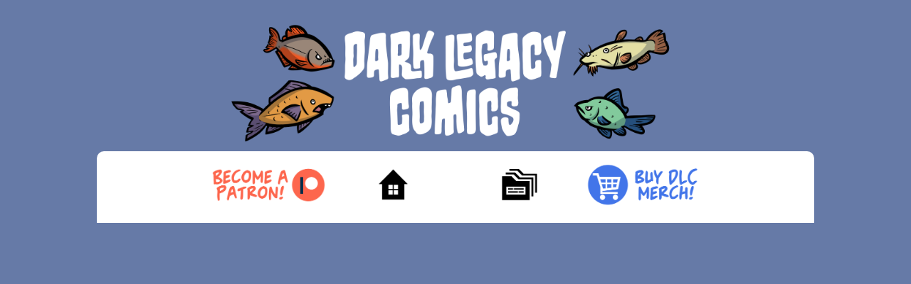

--- FILE ---
content_type: text/html; charset=UTF-8
request_url: https://darklegacycomics.com/824
body_size: 2044
content:
<!doctype html>
<html>
<head>

	<!-- ADSENSE CODE -->
<script async src="https://pagead2.googlesyndication.com/pagead/js/adsbygoogle.js?client=ca-pub-8105039830916801"
     crossorigin="anonymous"></script>
<!-- ADSENSE CODE -->
    <meta charset="utf-8">
    
              
	<meta property="og:image" content="comics/thumbnails/824t.jpg" />
	  
    <title>
        Hat Trick   
    </title>
    
    <link href="css/main.css" rel="stylesheet" type="text/css">
    <link href="css/normalize.css" rel="stylesheet" type="text/css">
    <link href="css/comic.css" rel="stylesheet" type="text/css">

</head>

<body>  

<!-- KEYBIND -->
<script src="/js/mousetrap.min.js"></script>
<script>
Mousetrap.bind('s', function() {
var url  = window.location.href.split('/'),
    page = parseInt(url.pop(), 10);
if (page == 976){} else {
window.location.href = (page+1);
}
});
</script>
<script>
Mousetrap.bind('a', function() {
var url  = window.location.href.split('/'),
    page = parseInt(url.pop(), 10);
if (page == 1){} else {
window.location.href = (page-1);
}
});
</script>
<script>
Mousetrap.bind('r', function() {
window.location.href = Math.floor(Math.random()*976+1);
});
</script>
<!-- KEYBIND -->


<!-- VUUKLE -->
<script>
  var VUUKLE_CONFIG = {
    "apiKey": 'aade2e0e-f2fa-45c1-b262-c4b8beb5d1cb',
	"host": "darklegacycomics.com",
    "articleId": 'comic_824',
    "language": "en",
    "recommendedArticles": false,
    "globalRecommendations": false,
    "wideImages": false,
	"ads": {
  		enabled: false
	},
    "comments": {
        "enabled": true,
        "editorOptions": [
            "bold",
            "italic",
            "underline",
            "url",
            "blockquote",
            "code",
            "list",
            "image",
            "gif"
        ],
        "transliteration": {
            "language": "en",
            "enabledByDefault": false
        },
        "commentingClosed": false,
        "countToLoad": 5
    },
    "emotes": {
        "enabled": true,
        "disable": [
            5,
            6
        ]
    },
    "sharebar": {
        "enabled": true,
        "verticalPosition": "10px",
        "mode": "horizontal"
    }
};

  //⛔️ DON'T EDIT BELOW THIS LINE
  (function() {
    var d = document,
        s = d.createElement('script');
        
    s.src = 'https://cdn.vuukle.com/platform.js';
    (d.head || d.body).appendChild(s);
  })();
</script>
<!-- VUUKLE -->

    <div class="bodycontainer">
    
		        <img class="logo" src="images/logo/8.png" alt="logo">
        <div class="buffer">
        </div>
		<!-- 
<div class="topbar" id="advert1">
            	<h4> Advertisement </h4>

		</div>
-->	    
        <div class="comiccontainer">

            		<div class="menu_top narrow ">
	            <div><a title="Patreon" href="https://www.patreon.com/DarkLegacyComics"><img class="patreon" src="images/s_nav_1.png" alt="Patreon"></a></div>

        
            <div><a title="Home" href="./"><img class="grow_more" src="images/s_nav_2.png" alt="Home Page"></a></div>
            <div><a title="Archive" href="archive"><img class="grow_more" src="images/archive.png" alt="Archive"></a></div>
            <div><a title="Store" href="https://store.darklegacycomics.com/"><img class="grow_more" src="images/s_nav_3.png" alt="Store"></a></div>        </div>        
            	        <div class="navigation narrow">
              <div><a title="First" href="1"><img class="grow_more" src="images/nav_1.png" alt="1"></a></div>
              <div><a title="Previous - A" href="823"><img class="grow_more" src="images/nav_2.png" alt="2"></a></div>
              <div><a title="Random Comic - R" href="281"><img class="grow_more" src="images/random.png" alt="Random Comic"></a></div>
              <div><a title="Next - S" href="825"><img class="grow_more" src="images/nav_4.png" alt="4"></a></div>
              <div><a title="Newest" href="976"><img class="grow_more" src="images/nav_5.png" alt="5"></a></div>
        </div>
	        
            <div id="gallery" class="comic narrow">
                                <img src="comics/824.jpg" />
                            </div>
    
            
<div class="commentary narrow noarc">

	
    <div>
        <a target=”_blank” title="Patreon Commentary" href="https://www.patreon.com/posts/68610135"><img class="grow_more" src="images/commentary.png"></a>
    </div>
  

  

  

</div>

<div class="social narrow noarc">


	
    <div>
        <a target=”_blank” title="Reddit" href="https://www.reddit.com/r/DarkLegacyComics/comments/vqntj9/hat_trick_comic_824"><img class="grow_more" src="images/reddit.png"></a>
    </div>
  


  
   
    
		
    <div>
        <a target=”_blank” title="Facebook" href="https://www.facebook.com/DarkLegacyComics/posts/7729996723709535" target="_blank"><img class="grow_more" src="images/facebook.png"></a>
    </div>
   
    
</div>



    		
            	        <div class="navigation narrow">
              <div><a title="First" href="1"><img class="grow_more" src="images/nav_1.png" alt="1"></a></div>
              <div><a title="Previous - A" href="823"><img class="grow_more" src="images/nav_2.png" alt="2"></a></div>
              <div><a title="Random Comic - R" href="487"><img class="grow_more" src="images/random.png" alt="Random Comic"></a></div>
              <div><a title="Next - S" href="825"><img class="grow_more" src="images/nav_4.png" alt="4"></a></div>
              <div><a title="Newest" href="976"><img class="grow_more" src="images/nav_5.png" alt="5"></a></div>
        </div>
	        
            		<div class="menu narrow ">
	            <div><a title="Patreon" href="https://www.patreon.com/DarkLegacyComics"><img class="patreon" src="images/s_nav_1.png" alt="Patreon"></a></div>

        
            <div><a title="Home" href="./"><img class="grow_more" src="images/s_nav_2.png" alt="Home Page"></a></div>
            <div><a title="Archive" href="archive"><img class="grow_more" src="images/archive.png" alt="Archive"></a></div>
            <div><a title="Store" href="https://store.darklegacycomics.com/"><img class="grow_more" src="images/s_nav_3.png" alt="Store"></a></div>        </div>            <div class="menu_bottom" style="background-color:#FFFFFF;border-radius: 0px 0px 10px 10px;">
<iframe style="border-radius:24px;border:none" src="https://embed.creator-spring.com/widget?slug=darklegacycomics&per=10&currency=&page=1&layout=carousel-wide&theme=light" title="Dark Legacy Comics Store" width="100%" height="420" data-reactroot=""></iframe>
</div>            <div class="vuukle">
                <div id='vuukle-emote'></div>
                <div id='vuukle-comments-container'>
                    <div id='vuukle-comments'></div> 
                </div>
            </div>
                
                    <div class="legal narrow">
            <p class="smallText">&#169; 2006-2026 by <a href="mailto:keydar@darklegacycomics.com">Arad Kedar (Keydar)</a></p>
            <p><a title="Privacy" href="/privacy">Privacy Policy</a></p>
        </div>
		<footer>
		</footer>        
        
        </div>
        
            <!--
		<div class="sidebar" id="advert1">
            <div class="sidebar_1">
                <h4> Advertisement </h4>
				
            </div>
            <div class="sidebar_2">
            	<h4> Advertisement </h4>
				
            </div>
        </div>    
-->
 
        
      
    </div>

</body>
	
</html>


--- FILE ---
content_type: text/html; charset=utf-8
request_url: https://www.google.com/recaptcha/api2/aframe
body_size: 268
content:
<!DOCTYPE HTML><html><head><meta http-equiv="content-type" content="text/html; charset=UTF-8"></head><body><script nonce="7d32GZI-ywMwKEcWa-H_dA">/** Anti-fraud and anti-abuse applications only. See google.com/recaptcha */ try{var clients={'sodar':'https://pagead2.googlesyndication.com/pagead/sodar?'};window.addEventListener("message",function(a){try{if(a.source===window.parent){var b=JSON.parse(a.data);var c=clients[b['id']];if(c){var d=document.createElement('img');d.src=c+b['params']+'&rc='+(localStorage.getItem("rc::a")?sessionStorage.getItem("rc::b"):"");window.document.body.appendChild(d);sessionStorage.setItem("rc::e",parseInt(sessionStorage.getItem("rc::e")||0)+1);localStorage.setItem("rc::h",'1769061846395');}}}catch(b){}});window.parent.postMessage("_grecaptcha_ready", "*");}catch(b){}</script></body></html>

--- FILE ---
content_type: text/css
request_url: https://darklegacycomics.com/css/comic.css
body_size: 2258
content:
@charset "utf-8";


/* GENERAL */
body {
	background-color: #667aa7;
	font-family: Source Sans Pro, Verdana, Geneva, sans-serif;
}

a {
	color: #fcff00;
	text-decoration: none;
}

p {
	font-family: Source Sans Pro, Verdana, Geneva, sans-serif;
	color: #FFFFFF;
	text-align: center;
	line-height: 50%;
}

ul.indexlist {
	font-family: Source Sans Pro, Verdana, Geneva, sans-serif;
	font-size: 1.2em;
    list-style-type: disc;
    list-style-position: outside;
	padding: 0;
	margin: 0 0 20px 50px;
	float: left;
	text-align: left;
}

.smallText {
	font-size: .75em;
}

a:visited {
	color: #ffd800;
}

a:hover {
	color: #FFFFFF;
}

h1 {}

h2 {
	font-size: 1.1em;
	font-family: Source Sans Pro, Verdana, Geneva, sans-serif;
}

h3 {}

h4 {
	font-family: Source Sans Pro, Verdana, Geneva, sans-serif;
	font-size: 1em;
	color: #667aa7;
	text-align: center;
	margin: 0px 0px 5px 0px;
	font-weight: 600;
}

/* LAYOUT */

.div {
	display: block;
}

.bodycontainer {
	display: grid;
	grid-row-gap: 0px;
	grid-column-gap: 5px;
    max-width: 1920px;
    margin: 0 auto;
	padding: 15px;
}

.logo {
    grid-area: 1/1/2/2;
	margin: auto;
	max-width: 800px;
	display: block;
}

.comiccontainer {
	margin: auto;
    grid-area: 3/1/4/2;
	max-width: 1008px;
    padding: 0px;
}

#hrtop {
	margin-top: 0px;
}

#h2top {
	margin-top: 20px;
}

@media (min-width: 0px) {
	
	.sidebar {
       max-width: 300px;
    }

	.bodycontainer {
		max-width: 1340px;
	}
	.comiccontainer {
		max-width: 1008px;
    }
}


@media (min-width: 0px) and (max-width: 1170px) {
    
    .sidebar {
       display: none;
    }
	
    .bodycontainer {
		max-width: 1008px;
	}
	
    .comiccontainer {
		max-width: 100%;
    }

}

.menu_top {
    text-align: center;
    height: 100%;
	background-color: #ffffff;
	border-radius: 10px 10px 0px 0px;
}

.menu_top div {
    display: inline-block;
    width: 17%;
}

.menu_top div img {
    display: block;
    width: 100%;
    height: auto;
}

.sidebar {
	grid-area: 3/2/4/3;
}

.sidebar img {
	margin: 5px;
}

.sidebar_1 {
	width: 300px;
	min-height: 300px;
	background-color: white;
	border-radius: 10px;
	margin-right: 10px;
	padding: 5px 0px 5px 0px;
}

.sidebar_2 {
	width: 300px;
	min-height: 300px;
	background-color: white;
	border-radius: 10px;
	margin-right: 10px;
    margin-top:10px;
	padding: 5px 0px 5px 0px;
}

.topbar {
	margin: 0px auto 10px auto;
	grid-area: 2/1/3/2;
	min-width: 728px;
	min-height: 130px;
	padding: 5px 0px 5px 0px;
	background-color: white;
	border-radius: 10px;
}

.menu {
    border-collapse: collapse;
    text-align: center;
    height: 100%;
    font-size: 0px;
	background-color: #ffffff;
	border-radius: 0px 0px 0px 0px;
}

.menu div {
    display: inline-block;
    width: 17%;
}

.menu div img {
    width: 100%;
    height: auto;
}

.menu_bottom {
    border-collapse: collapse;
    text-align: center;
    height: 100%;
    font-size: 0px;
	background-color: #ffffff;
	border-radius: 0px 0px 10px 10px;
}

.menu_bottom div {
    display: inline-block;
    width: 17%;
}

.menu_bottom div img {
    width: 100%;
    height: auto;
}

.navigation {
    background-color: #ffffff;
    border-collapse: collapse;
    text-align: center;
    height: 100%;
    font-size: 0px;
}

.navigation div {
    display: inline-block;
    width: 15%;
    vertical-align: middle;
	padding: 0px 10px 0px 10px;
}

.navigation div img {
    width: 100%;
    height: auto;
	margin-top: 10px;
	margin-bottom: 10px;
}

.navigation div img.newest {
    width: 168%;
    padding: 0px;
    margin: 0px 0px 0px 100px;
}

.navigation div img.first {
    width: 168%;
    padding: 0px;
    margin: 0px 0px 0px -250px;
}

.arc {
    background-color: #000000;
}

.noarc {
    background-color: #FFFFFF;
}

.comic {
    height: 100%;
	background-color: #FFFFFF;
	text-align: center;
	padding: 0px;
}

.comic img {
    margin: auto;
    max-width: 100%;
} 

.feed {
	padding-bottom: 1px;
}

.archive {
    height: 100%;
}

.grow {
    transition: all .2s ease-in-out;
}

.grow:hover {
    transform: scale(1.005);
}

.grow_more {
    transition: all .2s ease-in-out;
}

.shake {
	  animation: shake 2.0s;
	  animation-iteration-count: 1;
}

@keyframes shake {
  0% { transform: translate(1px, 1px) rotate(0deg); }
  10% { transform: translate(-1px, -2px) rotate(-1deg); }
  20% { transform: translate(-3px, 0px) rotate(1deg); }
  30% { transform: translate(3px, 2px) rotate(0deg); }
  40% { transform: translate(1px, -1px) rotate(1deg); }
  50% { transform: translate(-1px, 2px) rotate(-1deg); }
  60% { transform: translate(-3px, 1px) rotate(0deg); }
  70% { transform: translate(3px, 1px) rotate(-1deg); }
  80% { transform: translate(-1px, -1px) rotate(1deg); }
  90% { transform: translate(1px, 2px) rotate(0deg); }
  100% { transform: translate(1px, -2px) rotate(-1deg); }
}

.grow_more:hover {
    transform: scale(1.2);
}

.patreon {
    transition: all .2s ease-in-out;
}

.patreon:hover {
	transform: scale(1.3);
}

.shadow:hover {
    -webkit-box-shadow:0 0 25px #111;
    -moz-box-shadow:0 0 25px #111;
}

.navigation.grow:hover {
    transform: scale(1.2);
}

.legal {
    text-align: center;
}

#lightbox {
    position:fixed; /* keeps the lightbox window in the current viewport */
    top:0; 
    left:0; 
    width:100%; 
    height:100%; 
    background: rgba(0,0,0,.7);
    text-align:center;
    overflow-x:scroll;
	z-index: 99;
}

#lightbox img {
    box-shadow:0 0 25px #111;
    -webkit-box-shadow:0 0 0px #111;
    -moz-box-shadow:0 0 0px #111;
    max-width:100%;
	z-index: 99;
}

/* COMMENTS */

.vuukle {
	width: 100%;
}

#vuukle-comments-container {
	width: calc(100% - 20px);
}

#vuukle-emote {
	background-color: rgba(0, 0, 0, 0.5);
	border-radius: 10px 10px 0 0;
	padding: 20px;
	margin-top: 10px;
}

#vuukle-comments {
	background-color: rgba(0, 0, 0, 0.5);
	border-radius: 0px 0px 10px 10px;
	padding: 10px;
}

/* INDEX */

div.index {
	padding: 0% 1.4% 0% 1.4%;
	background-color: #FFFFFF;
	z-index: 2;
}

div.missing {
	margin-left: 5%;
	margin-right: 5%;
}

hr {
	border: 1px solid #667AA7;
	width: 103%;
	margin-left: -1.5%;
}

.index p {
	line-height: 100%;
	text-align: justify;
	font-size: 1.2em;
	color: #222222;
}

.index a {
	font-weight: bold;
	color: #5555CC;
}

.index h1 {
	font-size: 2em;
	margin: 0;
	color: #667AA7;
}

.index h2 {
	color: #666666;
	margin-bottom: 5px;
}

.index h2:not(:first-of-type) {
	margin-top: 50px;
}

div.index_comic_link {
	height: 150px;
    transition: all .4s ease-in-out;
	z-index: 1;
}

.index_comic_link:hover {
	height: 300px;
}

img.wrap {
float:left;
padding:0 0 0 0;
}

/* ARCHIVE */

.archive.narrow {
	min-height: 300px;
}

ul {
	list-style: none;
	padding: 3px 0 0 0;
	clear: both;
}

li {}

input {

}

#input_container {
	width: 100%;
}

#input_container input {
	float: left;
    width: 75%;
    height: 28px;
    padding: 0;
	background: rgba(255,255,255,.8);
    border: 0px solid rgba(200,200,200,1);
    display: inline-block;
	-webkit-writing-mode: horizontal-tb !important;
    text-rendering: auto;
    color: initial;
    letter-spacing: normal;
    word-spacing: normal;
    text-transform: none;
    text-indent: 0px;
    text-shadow: none;
    text-align: start;
    -webkit-appearance: textfield;
	-webkit-rtl-ordering: logical;
    cursor: text;
    margin-top: 4px;
	margin-bottom: 2px;
    font-size: 1.1em;
}

#reorder {
	float: right;
    width: 24%;
    height: 28px;
    padding: 0;
	background: rgba(255,255,255,.5);
    border: 0px solid rgba(200,200,200,1);
    display: inline-block;
    margin-top: 4px;
	margin-bottom: 2px;
    font-size: 1.3em;
}

#reorder:hover {
	transition: all .2s ease-in-out;
	background: rgba(255,255,255,.8);
}

#input_container div span {
	padding-top: 3px;
	text-align: center;
}

.descending {
	display: block;
}

.ascending {
	display: none;
}

#archive_cointainer {
	display: block;
}

ul#archive_container {
	margin-bottom: 0px;
}

#archive_container .searchterms a {
	color: #ffd800;
	text-decoration: underline;
}

#archive_container .searchterms a:hover {
	color: #FFFEC6;
	text-decoration: underline;
}

#archive_container a {
	color: #FFFFFF;
}

#archive_container h2 {
	margin: 0;
}

#archive_container a:hover {
	color: #360E0F;
}

#archive_container a span.index {
	font-size: 1.3em;
	float: left;
	margin-left: 5px;
	width: 50px;
}

#archive_container a span.name {
	font-size: 1.3em;
	position: relative;
	left: 2%;
	float: none;
}

#archive_container a:hover span.name {
	left: 0%;
	font-weight: 600;
}

#archive_container a span.date {
	font-size: 1.2em;
	float: right;
	margin-right: 5px
}

#archive_container a:hover span.date {
	display: none;
}

.archive_link {
	width: 100%;
}

#archive_container a span.tags {
	display: none;
}

#archive_container a span.characters {
	display: none;
}

#archive_container a:hover span.characters {
	text-align: right;
	font-size: 1.2em;
	display: inherit;
	float: right;
	margin-right: 5px;
	color: black;
	font-weight: 600;
}

.archive_highlight {
	overflow: hidden;
	margin-bottom: 5px;
	background-color: rgba(0,0,0,.8);
}

.archive_highlight:hover{
	background-color: rgba(255,255,255,.5);
	transition: .15s;
}

.archive_link {

}

.archive_space {

}

.key {
	margin: 0px 0px 5px 0px;
	background-color: rgba(0,0,0,.8);
	font-size: 1.2em;
	color: white;
	padding: 5px 10px 8px 15px;
}

.searchterms {
	margin-left: 30px;
}

.bp {
	color: #ffff00;
}

.gc {
	color: #00ff00;
}

.pc {
	color: #f96854;
}

.reg {
	color: #53D4DF;
}

/* SOCIAL */

.social {
    border-collapse: collapse;
    text-align: center;
    height: 100%;
    font-size: 0px;
}

.social div {
    display: inline-block;
    width: 6%;
	padding: 10px 10px 20px 10px;
}

.commentary {
    border-collapse: collapse;
    text-align: center;
    height: 100%;
    font-size: 0px;
}

.commentary div {
    display: inline-block;
    width: 100%;
}

.commentary img {
    width: 40%;
    height: auto;
}

.social div img {
    display: block;
    width: 100%;
    height: auto;
}